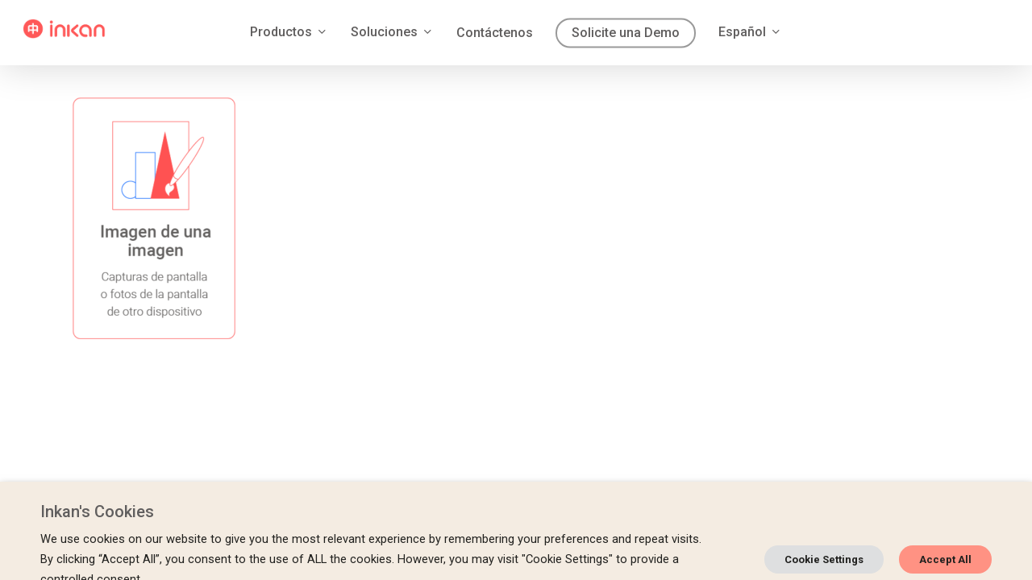

--- FILE ---
content_type: text/html; charset=UTF-8
request_url: https://inkan.media/es/seguros-garantias/image-of-an-image-es/
body_size: 18394
content:
<!doctype html>
<html dir="ltr" lang="es-ES" prefix="og: https://ogp.me/ns#" class="no-js">
<head>
	<meta charset="UTF-8">
	<meta name="viewport" content="width=device-width, initial-scale=1, maximum-scale=1, user-scalable=0"/><title>Imagen de una imagen | Inkan</title>

		<!-- All in One SEO Pro 4.9.3 - aioseo.com -->
	<meta name="robots" content="max-image-preview:large"/>
	<meta name="google-site-verification" content="google-site-verification=z-O0cZbpFxDP1u2RTvztmdG0F5WplCNdO_LVb9r0QJI"/>
	<meta name="p:domain_verify" content="b1efe87495bbf7f0292124008e803312"/>
	<meta name="yandex-verification" content="7045af4aacc08f1e"/>
	<link rel="canonical" href="https://inkan.media/es/seguros-garantias/image-of-an-image-es/"/>
	<meta name="generator" content="All in One SEO Pro (AIOSEO) 4.9.3"/>
		<meta property="og:locale" content="es_ES"/>
		<meta property="og:site_name" content="Inkan | Trusted Images"/>
		<meta property="og:type" content="article"/>
		<meta property="og:title" content="Imagen de una imagen | Inkan"/>
		<meta property="og:url" content="https://inkan.media/es/seguros-garantias/image-of-an-image-es/"/>
		<meta property="og:image" content="https://inkan.media/wp-content/uploads/2022/08/Inkan-07.png"/>
		<meta property="og:image:secure_url" content="https://inkan.media/wp-content/uploads/2022/08/Inkan-07.png"/>
		<meta property="og:image:width" content="250"/>
		<meta property="og:image:height" content="250"/>
		<meta property="article:published_time" content="2024-01-03T11:50:35+00:00"/>
		<meta property="article:modified_time" content="2024-02-13T22:40:44+00:00"/>
		<meta name="twitter:card" content="summary_large_image"/>
		<meta name="twitter:site" content="@InkanNews"/>
		<meta name="twitter:title" content="Imagen de una imagen | Inkan"/>
		<meta name="twitter:creator" content="@InkanNews"/>
		<meta name="twitter:image" content="https://inkan.media/wp-content/uploads/2022/08/Inkan-07.png"/>
		<script type="application/ld+json" class="aioseo-schema">
			{"@context":"https:\/\/schema.org","@graph":[{"@type":"BreadcrumbList","@id":"https:\/\/inkan.media\/es\/seguros-garantias\/image-of-an-image-es\/#breadcrumblist","itemListElement":[{"@type":"ListItem","@id":"https:\/\/inkan.media#listItem","position":1,"name":"Home","item":"https:\/\/inkan.media","nextItem":{"@type":"ListItem","@id":"https:\/\/inkan.media\/es\/seguros-garantias\/image-of-an-image-es\/#listItem","name":"Imagen de una imagen"}},{"@type":"ListItem","@id":"https:\/\/inkan.media\/es\/seguros-garantias\/image-of-an-image-es\/#listItem","position":2,"name":"Imagen de una imagen","previousItem":{"@type":"ListItem","@id":"https:\/\/inkan.media#listItem","name":"Home"}}]},{"@type":"ItemPage","@id":"https:\/\/inkan.media\/es\/seguros-garantias\/image-of-an-image-es\/#itempage","url":"https:\/\/inkan.media\/es\/seguros-garantias\/image-of-an-image-es\/","name":"Imagen de una imagen | Inkan","inLanguage":"es-ES","isPartOf":{"@id":"https:\/\/inkan.media\/#website"},"breadcrumb":{"@id":"https:\/\/inkan.media\/es\/seguros-garantias\/image-of-an-image-es\/#breadcrumblist"},"author":{"@id":"https:\/\/inkan.media\/es\/author\/user\/#author"},"creator":{"@id":"https:\/\/inkan.media\/es\/author\/user\/#author"},"datePublished":"2024-01-03T12:50:35+01:00","dateModified":"2024-02-13T23:40:44+01:00"},{"@type":"Organization","@id":"https:\/\/inkan.media\/#organization","name":"Mimesis Contents SL","description":"Trusted Images","url":"https:\/\/inkan.media\/","email":"info@inkan.news","telephone":"+34676355314","logo":{"@type":"ImageObject","url":"https:\/\/inkan.media\/wp-content\/uploads\/2022\/08\/Inkan-03.png","@id":"https:\/\/inkan.media\/es\/seguros-garantias\/image-of-an-image-es\/#organizationLogo","width":672,"height":161,"caption":"inkan logo m\u00e1s sello rojo con fondo transparente"},"image":{"@id":"https:\/\/inkan.media\/es\/seguros-garantias\/image-of-an-image-es\/#organizationLogo"},"sameAs":["https:\/\/twitter.com\/InkanNews","https:\/\/www.linkedin.com\/company\/inkan"],"address":{"@id":"https:\/\/inkan.media\/#postaladdress","@type":"PostalAddress","streetAddress":"Pla\u00e7a de Pau Vila 1, Bloc A, Planta 3, Porta 3A1","postalCode":"08039","addressLocality":"Barcelona","addressRegion":"Catalu\u00f1a","addressCountry":"ES"},"taxID":"B67548883","vatID":"ESB67548883"},{"@type":"Person","@id":"https:\/\/inkan.media\/es\/author\/user\/#author","url":"https:\/\/inkan.media\/es\/author\/user\/","name":"Syvila","image":{"@type":"ImageObject","@id":"https:\/\/inkan.media\/es\/seguros-garantias\/image-of-an-image-es\/#authorImage","url":"https:\/\/secure.gravatar.com\/avatar\/1a2ede0ed2c0da21180866c9fac6b9f964e93ca3fddbd9e293e4e1013eb2c3fd?s=96&d=mm&r=g","width":96,"height":96,"caption":"Syvila"}},{"@type":"WebPage","@id":"https:\/\/inkan.media\/es\/seguros-garantias\/image-of-an-image-es\/#webpage","url":"https:\/\/inkan.media\/es\/seguros-garantias\/image-of-an-image-es\/","name":"Imagen de una imagen | Inkan","inLanguage":"es-ES","isPartOf":{"@id":"https:\/\/inkan.media\/#website"},"breadcrumb":{"@id":"https:\/\/inkan.media\/es\/seguros-garantias\/image-of-an-image-es\/#breadcrumblist"},"author":{"@id":"https:\/\/inkan.media\/es\/author\/user\/#author"},"creator":{"@id":"https:\/\/inkan.media\/es\/author\/user\/#author"},"datePublished":"2024-01-03T12:50:35+01:00","dateModified":"2024-02-13T23:40:44+01:00"},{"@type":"WebSite","@id":"https:\/\/inkan.media\/#website","url":"https:\/\/inkan.media\/","name":"Inkan","description":"Trusted Images","inLanguage":"es-ES","publisher":{"@id":"https:\/\/inkan.media\/#organization"}}]}
		</script>
		<!-- All in One SEO Pro -->

<link rel='dns-prefetch' href='//www.googletagmanager.com'/>
<link rel='dns-prefetch' href='//fonts.googleapis.com'/>
<link rel="alternate" type="application/rss+xml" title="Inkan &raquo; Feed" href="https://inkan.media/es/feed/"/>
<link rel="alternate" title="oEmbed (JSON)" type="application/json+oembed" href="https://inkan.media/wp-json/oembed/1.0/embed?url=https%3A%2F%2Finkan.media%2Fes%2Fseguros-garantias%2Fimage-of-an-image-es%2F&#038;lang=es"/>
<link rel="alternate" title="oEmbed (XML)" type="text/xml+oembed" href="https://inkan.media/wp-json/oembed/1.0/embed?url=https%3A%2F%2Finkan.media%2Fes%2Fseguros-garantias%2Fimage-of-an-image-es%2F&#038;format=xml&#038;lang=es"/>
		<!-- This site uses the Google Analytics by MonsterInsights plugin v9.11.1 - Using Analytics tracking - https://www.monsterinsights.com/ -->
							<script src="//www.googletagmanager.com/gtag/js?id=G-02VM8JCPX0" data-cfasync="false" data-wpfc-render="false" type="text/javascript" async></script>
			<script data-cfasync="false" data-wpfc-render="false" type="text/plain" data-cli-class="cli-blocker-script" data-cli-label="MonsterInsights" data-cli-script-type="analytics" data-cli-block="false" data-cli-block-if-ccpa-optout="false" data-cli-element-position="head">
				var mi_version = '9.11.1';
				var mi_track_user = true;
				var mi_no_track_reason = '';
								var MonsterInsightsDefaultLocations = {"page_location":"https:\/\/inkan.media\/es\/seguros-garantias\/image-of-an-image-es\/"};
								if ( typeof MonsterInsightsPrivacyGuardFilter === 'function' ) {
					var MonsterInsightsLocations = (typeof MonsterInsightsExcludeQuery === 'object') ? MonsterInsightsPrivacyGuardFilter( MonsterInsightsExcludeQuery ) : MonsterInsightsPrivacyGuardFilter( MonsterInsightsDefaultLocations );
				} else {
					var MonsterInsightsLocations = (typeof MonsterInsightsExcludeQuery === 'object') ? MonsterInsightsExcludeQuery : MonsterInsightsDefaultLocations;
				}

								var disableStrs = [
										'ga-disable-G-02VM8JCPX0',
									];

				/* Function to detect opted out users */
				function __gtagTrackerIsOptedOut() {
					for (var index = 0; index < disableStrs.length; index++) {
						if (document.cookie.indexOf(disableStrs[index] + '=true') > -1) {
							return true;
						}
					}

					return false;
				}

				/* Disable tracking if the opt-out cookie exists. */
				if (__gtagTrackerIsOptedOut()) {
					for (var index = 0; index < disableStrs.length; index++) {
						window[disableStrs[index]] = true;
					}
				}

				/* Opt-out function */
				function __gtagTrackerOptout() {
					for (var index = 0; index < disableStrs.length; index++) {
						document.cookie = disableStrs[index] + '=true; expires=Thu, 31 Dec 2099 23:59:59 UTC; path=/';
						window[disableStrs[index]] = true;
					}
				}

				if ('undefined' === typeof gaOptout) {
					function gaOptout() {
						__gtagTrackerOptout();
					}
				}
								window.dataLayer = window.dataLayer || [];

				window.MonsterInsightsDualTracker = {
					helpers: {},
					trackers: {},
				};
				if (mi_track_user) {
					function __gtagDataLayer() {
						dataLayer.push(arguments);
					}

					function __gtagTracker(type, name, parameters) {
						if (!parameters) {
							parameters = {};
						}

						if (parameters.send_to) {
							__gtagDataLayer.apply(null, arguments);
							return;
						}

						if (type === 'event') {
														parameters.send_to = monsterinsights_frontend.v4_id;
							var hookName = name;
							if (typeof parameters['event_category'] !== 'undefined') {
								hookName = parameters['event_category'] + ':' + name;
							}

							if (typeof MonsterInsightsDualTracker.trackers[hookName] !== 'undefined') {
								MonsterInsightsDualTracker.trackers[hookName](parameters);
							} else {
								__gtagDataLayer('event', name, parameters);
							}
							
						} else {
							__gtagDataLayer.apply(null, arguments);
						}
					}

					__gtagTracker('js', new Date());
					__gtagTracker('set', {
						'developer_id.dZGIzZG': true,
											});
					if ( MonsterInsightsLocations.page_location ) {
						__gtagTracker('set', MonsterInsightsLocations);
					}
										__gtagTracker('config', 'G-02VM8JCPX0', {"forceSSL":"true","link_attribution":"true"} );
										window.gtag = __gtagTracker;										(function () {
						/* https://developers.google.com/analytics/devguides/collection/analyticsjs/ */
						/* ga and __gaTracker compatibility shim. */
						var noopfn = function () {
							return null;
						};
						var newtracker = function () {
							return new Tracker();
						};
						var Tracker = function () {
							return null;
						};
						var p = Tracker.prototype;
						p.get = noopfn;
						p.set = noopfn;
						p.send = function () {
							var args = Array.prototype.slice.call(arguments);
							args.unshift('send');
							__gaTracker.apply(null, args);
						};
						var __gaTracker = function () {
							var len = arguments.length;
							if (len === 0) {
								return;
							}
							var f = arguments[len - 1];
							if (typeof f !== 'object' || f === null || typeof f.hitCallback !== 'function') {
								if ('send' === arguments[0]) {
									var hitConverted, hitObject = false, action;
									if ('event' === arguments[1]) {
										if ('undefined' !== typeof arguments[3]) {
											hitObject = {
												'eventAction': arguments[3],
												'eventCategory': arguments[2],
												'eventLabel': arguments[4],
												'value': arguments[5] ? arguments[5] : 1,
											}
										}
									}
									if ('pageview' === arguments[1]) {
										if ('undefined' !== typeof arguments[2]) {
											hitObject = {
												'eventAction': 'page_view',
												'page_path': arguments[2],
											}
										}
									}
									if (typeof arguments[2] === 'object') {
										hitObject = arguments[2];
									}
									if (typeof arguments[5] === 'object') {
										Object.assign(hitObject, arguments[5]);
									}
									if ('undefined' !== typeof arguments[1].hitType) {
										hitObject = arguments[1];
										if ('pageview' === hitObject.hitType) {
											hitObject.eventAction = 'page_view';
										}
									}
									if (hitObject) {
										action = 'timing' === arguments[1].hitType ? 'timing_complete' : hitObject.eventAction;
										hitConverted = mapArgs(hitObject);
										__gtagTracker('event', action, hitConverted);
									}
								}
								return;
							}

							function mapArgs(args) {
								var arg, hit = {};
								var gaMap = {
									'eventCategory': 'event_category',
									'eventAction': 'event_action',
									'eventLabel': 'event_label',
									'eventValue': 'event_value',
									'nonInteraction': 'non_interaction',
									'timingCategory': 'event_category',
									'timingVar': 'name',
									'timingValue': 'value',
									'timingLabel': 'event_label',
									'page': 'page_path',
									'location': 'page_location',
									'title': 'page_title',
									'referrer' : 'page_referrer',
								};
								for (arg in args) {
																		if (!(!args.hasOwnProperty(arg) || !gaMap.hasOwnProperty(arg))) {
										hit[gaMap[arg]] = args[arg];
									} else {
										hit[arg] = args[arg];
									}
								}
								return hit;
							}

							try {
								f.hitCallback();
							} catch (ex) {
							}
						};
						__gaTracker.create = newtracker;
						__gaTracker.getByName = newtracker;
						__gaTracker.getAll = function () {
							return [];
						};
						__gaTracker.remove = noopfn;
						__gaTracker.loaded = true;
						window['__gaTracker'] = __gaTracker;
					})();
									} else {
										console.log("");
					(function () {
						function __gtagTracker() {
							return null;
						}

						window['__gtagTracker'] = __gtagTracker;
						window['gtag'] = __gtagTracker;
					})();
									}
			</script>
							<!-- / Google Analytics by MonsterInsights -->
		<style id='wp-img-auto-sizes-contain-inline-css' type='text/css'>img:is([sizes=auto i],[sizes^="auto," i]){contain-intrinsic-size:3000px 1500px}</style>
<style id='wp-emoji-styles-inline-css' type='text/css'>img.wp-smiley,img.emoji{display:inline!important;border:none!important;box-shadow:none!important;height:1em!important;width:1em!important;margin:0 .07em!important;vertical-align:-.1em!important;background:none!important;padding:0!important}</style>
<style id='wp-block-library-inline-css' type='text/css'>:root{--wp-block-synced-color:#7a00df;--wp-block-synced-color--rgb:122 , 0 , 223;--wp-bound-block-color:var(--wp-block-synced-color);--wp-editor-canvas-background:#ddd;--wp-admin-theme-color:#007cba;--wp-admin-theme-color--rgb:0 , 124 , 186;--wp-admin-theme-color-darker-10:#006ba1;--wp-admin-theme-color-darker-10--rgb:0 , 107 , 160.5;--wp-admin-theme-color-darker-20:#005a87;--wp-admin-theme-color-darker-20--rgb:0 , 90 , 135;--wp-admin-border-width-focus:2px}@media (min-resolution:192dpi){:root{--wp-admin-border-width-focus:1.5px}}.wp-element-button{cursor:pointer}:root .has-very-light-gray-background-color{background-color:#eee}:root .has-very-dark-gray-background-color{background-color:#313131}:root .has-very-light-gray-color{color:#eee}:root .has-very-dark-gray-color{color:#313131}:root .has-vivid-green-cyan-to-vivid-cyan-blue-gradient-background{background:linear-gradient(135deg,#00d084,#0693e3)}:root .has-purple-crush-gradient-background{background:linear-gradient(135deg,#34e2e4,#4721fb 50%,#ab1dfe)}:root .has-hazy-dawn-gradient-background{background:linear-gradient(135deg,#faaca8,#dad0ec)}:root .has-subdued-olive-gradient-background{background:linear-gradient(135deg,#fafae1,#67a671)}:root .has-atomic-cream-gradient-background{background:linear-gradient(135deg,#fdd79a,#004a59)}:root .has-nightshade-gradient-background{background:linear-gradient(135deg,#330968,#31cdcf)}:root .has-midnight-gradient-background{background:linear-gradient(135deg,#020381,#2874fc)}:root{--wp--preset--font-size--normal:16px;--wp--preset--font-size--huge:42px}.has-regular-font-size{font-size:1em}.has-larger-font-size{font-size:2.625em}.has-normal-font-size{font-size:var(--wp--preset--font-size--normal)}.has-huge-font-size{font-size:var(--wp--preset--font-size--huge)}.has-text-align-center{text-align:center}.has-text-align-left{text-align:left}.has-text-align-right{text-align:right}.has-fit-text{white-space:nowrap!important}#end-resizable-editor-section{display:none}.aligncenter{clear:both}.items-justified-left{justify-content:flex-start}.items-justified-center{justify-content:center}.items-justified-right{justify-content:flex-end}.items-justified-space-between{justify-content:space-between}.screen-reader-text{border:0;clip-path:inset(50%);height:1px;margin:-1px;overflow:hidden;padding:0;position:absolute;width:1px;word-wrap:normal!important}.screen-reader-text:focus{background-color:#ddd;clip-path:none;color:#444;display:block;font-size:1em;height:auto;left:5px;line-height:normal;padding:15px 23px 14px;text-decoration:none;top:5px;width:auto;z-index:100000}html :where(.has-border-color){border-style:solid}html :where([style*=border-top-color]){border-top-style:solid}html :where([style*=border-right-color]){border-right-style:solid}html :where([style*=border-bottom-color]){border-bottom-style:solid}html :where([style*=border-left-color]){border-left-style:solid}html :where([style*=border-width]){border-style:solid}html :where([style*=border-top-width]){border-top-style:solid}html :where([style*=border-right-width]){border-right-style:solid}html :where([style*=border-bottom-width]){border-bottom-style:solid}html :where([style*=border-left-width]){border-left-style:solid}html :where(img[class*=wp-image-]){height:auto;max-width:100%}:where(figure){margin:0 0 1em}html :where(.is-position-sticky){--wp-admin--admin-bar--position-offset:var(--wp-admin--admin-bar--height,0)}@media screen and (max-width:600px){html :where(.is-position-sticky){--wp-admin--admin-bar--position-offset:0}}</style><style id='global-styles-inline-css' type='text/css'>:root{--wp--preset--aspect-ratio--square:1;--wp--preset--aspect-ratio--4-3: 4/3;--wp--preset--aspect-ratio--3-4: 3/4;--wp--preset--aspect-ratio--3-2: 3/2;--wp--preset--aspect-ratio--2-3: 2/3;--wp--preset--aspect-ratio--16-9: 16/9;--wp--preset--aspect-ratio--9-16: 9/16;--wp--preset--color--black:#000;--wp--preset--color--cyan-bluish-gray:#abb8c3;--wp--preset--color--white:#fff;--wp--preset--color--pale-pink:#f78da7;--wp--preset--color--vivid-red:#cf2e2e;--wp--preset--color--luminous-vivid-orange:#ff6900;--wp--preset--color--luminous-vivid-amber:#fcb900;--wp--preset--color--light-green-cyan:#7bdcb5;--wp--preset--color--vivid-green-cyan:#00d084;--wp--preset--color--pale-cyan-blue:#8ed1fc;--wp--preset--color--vivid-cyan-blue:#0693e3;--wp--preset--color--vivid-purple:#9b51e0;--wp--preset--gradient--vivid-cyan-blue-to-vivid-purple:linear-gradient(135deg,#0693e3 0%,#9b51e0 100%);--wp--preset--gradient--light-green-cyan-to-vivid-green-cyan:linear-gradient(135deg,#7adcb4 0%,#00d082 100%);--wp--preset--gradient--luminous-vivid-amber-to-luminous-vivid-orange:linear-gradient(135deg,#fcb900 0%,#ff6900 100%);--wp--preset--gradient--luminous-vivid-orange-to-vivid-red:linear-gradient(135deg,#ff6900 0%,#cf2e2e 100%);--wp--preset--gradient--very-light-gray-to-cyan-bluish-gray:linear-gradient(135deg,#eee 0%,#a9b8c3 100%);--wp--preset--gradient--cool-to-warm-spectrum:linear-gradient(135deg,#4aeadc 0%,#9778d1 20%,#cf2aba 40%,#ee2c82 60%,#fb6962 80%,#fef84c 100%);--wp--preset--gradient--blush-light-purple:linear-gradient(135deg,#ffceec 0%,#9896f0 100%);--wp--preset--gradient--blush-bordeaux:linear-gradient(135deg,#fecda5 0%,#fe2d2d 50%,#6b003e 100%);--wp--preset--gradient--luminous-dusk:linear-gradient(135deg,#ffcb70 0%,#c751c0 50%,#4158d0 100%);--wp--preset--gradient--pale-ocean:linear-gradient(135deg,#fff5cb 0%,#b6e3d4 50%,#33a7b5 100%);--wp--preset--gradient--electric-grass:linear-gradient(135deg,#caf880 0%,#71ce7e 100%);--wp--preset--gradient--midnight:linear-gradient(135deg,#020381 0%,#2874fc 100%);--wp--preset--font-size--small:13px;--wp--preset--font-size--medium:20px;--wp--preset--font-size--large:36px;--wp--preset--font-size--x-large:42px;--wp--preset--spacing--20:.44rem;--wp--preset--spacing--30:.67rem;--wp--preset--spacing--40:1rem;--wp--preset--spacing--50:1.5rem;--wp--preset--spacing--60:2.25rem;--wp--preset--spacing--70:3.38rem;--wp--preset--spacing--80:5.06rem;--wp--preset--shadow--natural:6px 6px 9px rgba(0,0,0,.2);--wp--preset--shadow--deep:12px 12px 50px rgba(0,0,0,.4);--wp--preset--shadow--sharp:6px 6px 0 rgba(0,0,0,.2);--wp--preset--shadow--outlined:6px 6px 0 -3px #fff , 6px 6px #000;--wp--preset--shadow--crisp:6px 6px 0 #000}:root{--wp--style--global--content-size:1300px;--wp--style--global--wide-size:1300px}:where(body) {margin:0}.wp-site-blocks>.alignleft{float:left;margin-right:2em}.wp-site-blocks>.alignright{float:right;margin-left:2em}.wp-site-blocks>.aligncenter{justify-content:center;margin-left:auto;margin-right:auto}:where(.is-layout-flex){gap:.5em}:where(.is-layout-grid){gap:.5em}.is-layout-flow>.alignleft{float:left;margin-inline-start:0;margin-inline-end:2em}.is-layout-flow>.alignright{float:right;margin-inline-start:2em;margin-inline-end:0}.is-layout-flow>.aligncenter{margin-left:auto!important;margin-right:auto!important}.is-layout-constrained>.alignleft{float:left;margin-inline-start:0;margin-inline-end:2em}.is-layout-constrained>.alignright{float:right;margin-inline-start:2em;margin-inline-end:0}.is-layout-constrained>.aligncenter{margin-left:auto!important;margin-right:auto!important}.is-layout-constrained > :where(:not(.alignleft):not(.alignright):not(.alignfull)){max-width:var(--wp--style--global--content-size);margin-left:auto!important;margin-right:auto!important}.is-layout-constrained>.alignwide{max-width:var(--wp--style--global--wide-size)}body .is-layout-flex{display:flex}.is-layout-flex{flex-wrap:wrap;align-items:center}.is-layout-flex > :is(*, div){margin:0}body .is-layout-grid{display:grid}.is-layout-grid > :is(*, div){margin:0}body{padding-top:0;padding-right:0;padding-bottom:0;padding-left:0}:root :where(.wp-element-button, .wp-block-button__link){background-color:#32373c;border-width:0;color:#fff;font-family:inherit;font-size:inherit;font-style:inherit;font-weight:inherit;letter-spacing:inherit;line-height:inherit;padding-top: calc(0.667em + 2px);padding-right: calc(1.333em + 2px);padding-bottom: calc(0.667em + 2px);padding-left: calc(1.333em + 2px);text-decoration:none;text-transform:inherit}.has-black-color{color:var(--wp--preset--color--black)!important}.has-cyan-bluish-gray-color{color:var(--wp--preset--color--cyan-bluish-gray)!important}.has-white-color{color:var(--wp--preset--color--white)!important}.has-pale-pink-color{color:var(--wp--preset--color--pale-pink)!important}.has-vivid-red-color{color:var(--wp--preset--color--vivid-red)!important}.has-luminous-vivid-orange-color{color:var(--wp--preset--color--luminous-vivid-orange)!important}.has-luminous-vivid-amber-color{color:var(--wp--preset--color--luminous-vivid-amber)!important}.has-light-green-cyan-color{color:var(--wp--preset--color--light-green-cyan)!important}.has-vivid-green-cyan-color{color:var(--wp--preset--color--vivid-green-cyan)!important}.has-pale-cyan-blue-color{color:var(--wp--preset--color--pale-cyan-blue)!important}.has-vivid-cyan-blue-color{color:var(--wp--preset--color--vivid-cyan-blue)!important}.has-vivid-purple-color{color:var(--wp--preset--color--vivid-purple)!important}.has-black-background-color{background-color:var(--wp--preset--color--black)!important}.has-cyan-bluish-gray-background-color{background-color:var(--wp--preset--color--cyan-bluish-gray)!important}.has-white-background-color{background-color:var(--wp--preset--color--white)!important}.has-pale-pink-background-color{background-color:var(--wp--preset--color--pale-pink)!important}.has-vivid-red-background-color{background-color:var(--wp--preset--color--vivid-red)!important}.has-luminous-vivid-orange-background-color{background-color:var(--wp--preset--color--luminous-vivid-orange)!important}.has-luminous-vivid-amber-background-color{background-color:var(--wp--preset--color--luminous-vivid-amber)!important}.has-light-green-cyan-background-color{background-color:var(--wp--preset--color--light-green-cyan)!important}.has-vivid-green-cyan-background-color{background-color:var(--wp--preset--color--vivid-green-cyan)!important}.has-pale-cyan-blue-background-color{background-color:var(--wp--preset--color--pale-cyan-blue)!important}.has-vivid-cyan-blue-background-color{background-color:var(--wp--preset--color--vivid-cyan-blue)!important}.has-vivid-purple-background-color{background-color:var(--wp--preset--color--vivid-purple)!important}.has-black-border-color{border-color:var(--wp--preset--color--black)!important}.has-cyan-bluish-gray-border-color{border-color:var(--wp--preset--color--cyan-bluish-gray)!important}.has-white-border-color{border-color:var(--wp--preset--color--white)!important}.has-pale-pink-border-color{border-color:var(--wp--preset--color--pale-pink)!important}.has-vivid-red-border-color{border-color:var(--wp--preset--color--vivid-red)!important}.has-luminous-vivid-orange-border-color{border-color:var(--wp--preset--color--luminous-vivid-orange)!important}.has-luminous-vivid-amber-border-color{border-color:var(--wp--preset--color--luminous-vivid-amber)!important}.has-light-green-cyan-border-color{border-color:var(--wp--preset--color--light-green-cyan)!important}.has-vivid-green-cyan-border-color{border-color:var(--wp--preset--color--vivid-green-cyan)!important}.has-pale-cyan-blue-border-color{border-color:var(--wp--preset--color--pale-cyan-blue)!important}.has-vivid-cyan-blue-border-color{border-color:var(--wp--preset--color--vivid-cyan-blue)!important}.has-vivid-purple-border-color{border-color:var(--wp--preset--color--vivid-purple)!important}.has-vivid-cyan-blue-to-vivid-purple-gradient-background{background:var(--wp--preset--gradient--vivid-cyan-blue-to-vivid-purple)!important}.has-light-green-cyan-to-vivid-green-cyan-gradient-background{background:var(--wp--preset--gradient--light-green-cyan-to-vivid-green-cyan)!important}.has-luminous-vivid-amber-to-luminous-vivid-orange-gradient-background{background:var(--wp--preset--gradient--luminous-vivid-amber-to-luminous-vivid-orange)!important}.has-luminous-vivid-orange-to-vivid-red-gradient-background{background:var(--wp--preset--gradient--luminous-vivid-orange-to-vivid-red)!important}.has-very-light-gray-to-cyan-bluish-gray-gradient-background{background:var(--wp--preset--gradient--very-light-gray-to-cyan-bluish-gray)!important}.has-cool-to-warm-spectrum-gradient-background{background:var(--wp--preset--gradient--cool-to-warm-spectrum)!important}.has-blush-light-purple-gradient-background{background:var(--wp--preset--gradient--blush-light-purple)!important}.has-blush-bordeaux-gradient-background{background:var(--wp--preset--gradient--blush-bordeaux)!important}.has-luminous-dusk-gradient-background{background:var(--wp--preset--gradient--luminous-dusk)!important}.has-pale-ocean-gradient-background{background:var(--wp--preset--gradient--pale-ocean)!important}.has-electric-grass-gradient-background{background:var(--wp--preset--gradient--electric-grass)!important}.has-midnight-gradient-background{background:var(--wp--preset--gradient--midnight)!important}.has-small-font-size{font-size:var(--wp--preset--font-size--small)!important}.has-medium-font-size{font-size:var(--wp--preset--font-size--medium)!important}.has-large-font-size{font-size:var(--wp--preset--font-size--large)!important}.has-x-large-font-size{font-size:var(--wp--preset--font-size--x-large)!important}</style>

<link rel='stylesheet' id='cookie-law-info-css' href='https://inkan.media/wp-content/plugins/webtoffee-gdpr-cookie-consent/public/css/cookie-law-info-public.css?ver=2.4.0' type='text/css' media='all'/>
<link rel='stylesheet' id='cookie-law-info-gdpr-css' href='https://inkan.media/wp-content/plugins/webtoffee-gdpr-cookie-consent/public/css/cookie-law-info-gdpr.css?ver=2.4.0' type='text/css' media='all'/>
<style id='cookie-law-info-gdpr-inline-css' type='text/css'>.cli-modal-content,.cli-tab-content{background-color:#fff}.cli-privacy-content-text,.cli-modal .cli-modal-dialog,.cli-tab-container p,a.cli-privacy-readmore{color:#000}.cli-tab-header{background-color:#f2f2f2}.cli-tab-header,.cli-tab-header a.cli-nav-link,span.cli-necessary-caption,.cli-switch .cli-slider:after{color:#000}.cli-switch .cli-slider:before{background-color:#fff}.cli-switch input:checked+.cli-slider:before{background-color:#fff}.cli-switch .cli-slider{background-color:#e3e1e8}.cli-switch input:checked+.cli-slider{background-color:#28a745}.cli-modal-close svg{fill:#000}.cli-tab-footer .wt-cli-privacy-accept-all-btn{background-color:#00acad;color:#fff}.cli-tab-footer .wt-cli-privacy-accept-btn{background-color:#00acad;color:#fff}.cli-tab-header a:before{border-right:1px solid #000;border-bottom:1px solid #000}</style>
<link rel='stylesheet' id='font-awesome-css' href='https://inkan.media/wp-content/themes/salient/css/font-awesome-legacy.min.css?ver=4.7.1' type='text/css' media='all'/>
<link rel='stylesheet' id='salient-grid-system-css' href='https://inkan.media/wp-content/themes/salient/css/build/grid-system.css?ver=17.2.0' type='text/css' media='all'/>
<link rel='stylesheet' id='main-styles-css' href='https://inkan.media/wp-content/themes/salient/css/build/style.css?ver=17.2.0' type='text/css' media='all'/>
<style id='main-styles-inline-css' type='text/css'>html:not(.page-trans-loaded) {background-color:#f4ece2}</style>
<link rel='stylesheet' id='nectar-header-layout-centered-menu-css' href='https://inkan.media/wp-content/themes/salient/css/build/header/header-layout-centered-menu.css?ver=17.2.0' type='text/css' media='all'/>
<link rel='stylesheet' id='nectar-brands-css' href='https://inkan.media/wp-content/themes/salient/css/nectar-brands.css?ver=17.2.0' type='text/css' media='all'/>
<link rel='stylesheet' id='nectar_default_font_open_sans-css' href='https://fonts.googleapis.com/css?family=Open+Sans%3A300%2C400%2C600%2C700&#038;subset=latin%2Clatin-ext' type='text/css' media='all'/>
<link rel='stylesheet' id='responsive-css' href='https://inkan.media/wp-content/themes/salient/css/build/responsive.css?ver=17.2.0' type='text/css' media='all'/>
<link rel='stylesheet' id='skin-material-css' href='https://inkan.media/wp-content/themes/salient/css/build/skin-material.css?ver=17.2.0' type='text/css' media='all'/>
<link rel='stylesheet' id='salient-wp-menu-dynamic-css' href='https://inkan.media/wp-content/uploads/salient/menu-dynamic.css?ver=71968' type='text/css' media='all'/>
<link rel='stylesheet' id='dynamic-css-css' href='https://inkan.media/wp-content/themes/salient/css/salient-dynamic-styles.css?ver=67041' type='text/css' media='all'/>
<style id='dynamic-css-inline-css' type='text/css'>#header-space{background-color:#fff}@media only screen and (min-width:1000px){body #ajax-content-wrap.no-scroll{min-height:calc(100vh - 81px);height:calc(100vh - 81px)!important}#page-header-wrap.fullscreen-header,#page-header-wrap.fullscreen-header #page-header-bg,html:not(.nectar-box-roll-loaded) .nectar-box-roll > #page-header-bg.fullscreen-header,.nectar_fullscreen_zoom_recent_projects,#nectar_fullscreen_rows:not(.afterLoaded) > div{height:calc(100vh - 80px)}.wpb_row.vc_row-o-full-height.top-level,.wpb_row.vc_row-o-full-height.top-level>.col.span_12{min-height:calc(100vh - 80px)}html:not(.nectar-box-roll-loaded) .nectar-box-roll > #page-header-bg.fullscreen-header{top:81px}.nectar-slider-wrap[data-fullscreen="true"]:not(.loaded),.nectar-slider-wrap[data-fullscreen="true"]:not(.loaded) .swiper-container{height:calc(100vh - 79px)!important}.admin-bar .nectar-slider-wrap[data-fullscreen="true"]:not(.loaded),.admin-bar .nectar-slider-wrap[data-fullscreen="true"]:not(.loaded) .swiper-container{height:calc(100vh - 79px - 32px)!important}}.admin-bar[class*="page-template-template-no-header"] .wpb_row.vc_row-o-full-height.top-level,.admin-bar[class*="page-template-template-no-header"] .wpb_row.vc_row-o-full-height.top-level>.col.span_12{min-height:calc(100vh - 32px)}body[class*="page-template-template-no-header"] .wpb_row.vc_row-o-full-height.top-level,body[class*="page-template-template-no-header"] .wpb_row.vc_row-o-full-height.top-level>.col.span_12{min-height:100vh}@media only screen and (max-width:999px){.using-mobile-browser #nectar_fullscreen_rows:not(.afterLoaded):not([data-mobile-disable="on"]) > div{height:calc(100vh - 96px)}.using-mobile-browser .wpb_row.vc_row-o-full-height.top-level,.using-mobile-browser .wpb_row.vc_row-o-full-height.top-level>.col.span_12,[data-permanent-transparent="1"].using-mobile-browser .wpb_row.vc_row-o-full-height.top-level,[data-permanent-transparent="1"].using-mobile-browser .wpb_row.vc_row-o-full-height.top-level>.col.span_12{min-height:calc(100vh - 96px)}html:not(.nectar-box-roll-loaded) .nectar-box-roll > #page-header-bg.fullscreen-header,.nectar_fullscreen_zoom_recent_projects,.nectar-slider-wrap[data-fullscreen="true"]:not(.loaded),.nectar-slider-wrap[data-fullscreen="true"]:not(.loaded) .swiper-container,#nectar_fullscreen_rows:not(.afterLoaded):not([data-mobile-disable="on"]) > div{height:calc(100vh - 43px)}.wpb_row.vc_row-o-full-height.top-level,.wpb_row.vc_row-o-full-height.top-level>.col.span_12{min-height:calc(100vh - 43px)}body[data-transparent-header="false"] #ajax-content-wrap.no-scroll{min-height:calc(100vh - 43px);height:calc(100vh - 43px)}}.screen-reader-text,.nectar-skip-to-content:not(:focus){border:0;clip:rect(1px,1px,1px,1px);clip-path:inset(50%);height:1px;margin:-1px;overflow:hidden;padding:0;position:absolute!important;width:1px;word-wrap:normal!important}.row .col img:not([srcset]){width:auto}.row .col img.img-with-animation.nectar-lazy:not([srcset]){width:100%}</style>
<link rel='stylesheet' id='redux-google-fonts-salient_redux-css' href='https://fonts.googleapis.com/css?family=Roboto%3A500%2C400%2C300%2C700&#038;subset=latin&#038;ver=6.9' type='text/css' media='all'/>
<script type="text/plain" data-cli-class="cli-blocker-script" data-cli-label="MonsterInsights" data-cli-script-type="analytics" data-cli-block="false" data-cli-block-if-ccpa-optout="false" data-cli-element-position="head" src="https://inkan.media/wp-content/plugins/google-analytics-for-wordpress/assets/js/frontend-gtag.min.js?ver=9.11.1" id="monsterinsights-frontend-script-js" async="async" data-wp-strategy="async"></script>
<script data-cfasync="false" data-wpfc-render="false" type="text/javascript" id='monsterinsights-frontend-script-js-extra'>//<![CDATA[
var monsterinsights_frontend={"js_events_tracking":"true","download_extensions":"doc,pdf,ppt,zip,xls,docx,pptx,xlsx","inbound_paths":"[{\"path\":\"\\\/go\\\/\",\"label\":\"affiliate\"},{\"path\":\"\\\/recommend\\\/\",\"label\":\"affiliate\"}]","home_url":"https:\/\/inkan.media","hash_tracking":"false","v4_id":"G-02VM8JCPX0"};
//]]></script>
<script type="text/javascript" src="https://inkan.media/wp-includes/js/jquery/jquery.min.js?ver=3.7.1" id="jquery-core-js"></script>
<script type="text/javascript" src="https://inkan.media/wp-includes/js/jquery/jquery-migrate.min.js?ver=3.4.1" id="jquery-migrate-js"></script>
<script type="text/javascript" id="cookie-law-info-js-extra">//<![CDATA[
var Cli_Data={"nn_cookie_ids":[],"non_necessary_cookies":[],"cookielist":{"necessary":{"id":25,"status":true,"priority":5,"title":"Necesarias","strict":true,"default_state":false,"ccpa_optout":false,"loadonstart":true},"others":{"id":35,"status":true,"priority":1,"title":"Otras","strict":true,"default_state":true,"ccpa_optout":false,"loadonstart":true},"performance":{"id":29,"status":true,"priority":4,"title":"Rendimiento","strict":true,"default_state":true,"ccpa_optout":false,"loadonstart":true},"functional":{"id":27,"status":true,"priority":5,"title":"Funcionales","strict":false,"default_state":false,"ccpa_optout":false,"loadonstart":true},"analytics":{"id":31,"status":true,"priority":3,"title":"Anal\u00edticas","strict":false,"default_state":false,"ccpa_optout":false,"loadonstart":true},"advertisement":{"id":33,"status":true,"priority":2,"title":"Publicidad","strict":false,"default_state":false,"ccpa_optout":false,"loadonstart":false}},"ajax_url":"https://inkan.media/wp-admin/admin-ajax.php","current_lang":"es","security":"0b7dfe9b57","eu_countries":["GB"],"geoIP":"disabled","use_custom_geolocation_api":"","custom_geolocation_api":"https://geoip.cookieyes.com/geoip/checker/result.php","consentVersion":"9","strictlyEnabled":["necessary","obligatoire","necesarias","otras","rendimiento"],"cookieDomain":"","privacy_length":"250","ccpaEnabled":"","ccpaRegionBased":"","ccpaBarEnabled":"","ccpaType":"gdpr","triggerDomRefresh":"","secure_cookies":""};var log_object={"ajax_url":"https://inkan.media/wp-admin/admin-ajax.php"};
//]]></script>
<script type="text/javascript" src="https://inkan.media/wp-content/plugins/webtoffee-gdpr-cookie-consent/public/js/cookie-law-info-public.js?ver=2.4.0" id="cookie-law-info-js"></script>

<!-- Fragmento de código de la etiqueta de Google (gtag.js) añadida por Site Kit -->
<!-- Fragmento de código de Google Analytics añadido por Site Kit -->
<script type="text/javascript" src="https://www.googletagmanager.com/gtag/js?id=G-5K4DXHGH8W" id="google_gtagjs-js" async></script>
<script type="text/javascript" id="google_gtagjs-js-after">//<![CDATA[
window.dataLayer=window.dataLayer||[];function gtag(){dataLayer.push(arguments);}gtag("set","linker",{"domains":["inkan.media"]});gtag("js",new Date());gtag("set","developer_id.dZTNiMT",true);gtag("config","G-5K4DXHGH8W");
//]]></script>
<link rel="https://api.w.org/" href="https://inkan.media/wp-json/"/><link rel="alternate" title="JSON" type="application/json" href="https://inkan.media/wp-json/wp/v2/media/11166"/><link rel="EditURI" type="application/rsd+xml" title="RSD" href="https://inkan.media/xmlrpc.php?rsd"/>
<meta name="generator" content="WordPress 6.9"/>
<link rel='shortlink' href='https://inkan.media/?p=11166'/>
<meta name="cdp-version" content="1.5.0"/><meta name="generator" content="Site Kit by Google 1.170.0"/><!-- Meta Pixel Code -->
<script>!function(f,b,e,v,n,t,s){if(f.fbq)return;n=f.fbq=function(){n.callMethod?n.callMethod.apply(n,arguments):n.queue.push(arguments)};if(!f._fbq)f._fbq=n;n.push=n;n.loaded=!0;n.version='2.0';n.queue=[];t=b.createElement(e);t.async=!0;t.src=v;s=b.getElementsByTagName(e)[0];s.parentNode.insertBefore(t,s)}(window,document,'script','https://connect.facebook.net/en_US/fbevents.js');fbq('init','5266304766801887');fbq('track','PageView');</script>
<noscript><img height="1" width="1" style="display:none" src="https://www.facebook.com/tr?id=5266304766801887&ev=PageView&noscript=1"/></noscript>
<!-- End Meta Pixel Code -->
<meta name="facebook-domain-verification" content="pj9u90n7ocyunq2loni75qtc7dejws"/><script type="text/javascript">var root=document.getElementsByTagName("html")[0];root.setAttribute("class","js");</script><meta name="generator" content="Powered by WPBakery Page Builder - drag and drop page builder for WordPress."/>

<!-- Fragmento de código de Google Tag Manager añadido por Site Kit -->
<script type="text/javascript">//<![CDATA[
(function(w,d,s,l,i){w[l]=w[l]||[];w[l].push({'gtm.start':new Date().getTime(),event:'gtm.js'});var f=d.getElementsByTagName(s)[0],j=d.createElement(s),dl=l!='dataLayer'?'&l='+l:'';j.async=true;j.src='https://www.googletagmanager.com/gtm.js?id='+i+dl;f.parentNode.insertBefore(j,f);})(window,document,'script','dataLayer','GTM-TDZL4VR');
//]]></script>

<!-- Final del fragmento de código de Google Tag Manager añadido por Site Kit -->
<link rel="icon" href="https://inkan.media/wp-content/uploads/2022/07/Favicon-01-100x100.png" sizes="32x32"/>
<link rel="icon" href="https://inkan.media/wp-content/uploads/2022/07/Favicon-01.png" sizes="192x192"/>
<link rel="apple-touch-icon" href="https://inkan.media/wp-content/uploads/2022/07/Favicon-01.png"/>
<meta name="msapplication-TileImage" content="https://inkan.media/wp-content/uploads/2022/07/Favicon-01.png"/>
		<style type="text/css" id="wp-custom-css">
			/* Wordpress Banner */
#bitnami-banner {
	display: none !important;
}

/* Header:
  	- Transparent Submenu */
#header-outer[data-format=centered-menu] #top nav>.sf-menu>li ul {
	margin-top: -20px;
	border-radius: 10px;
} 
.sf-menu >li ul {
	padding: 10px;
} 
#top .sf-menu li ul li a, #header-secondary-outer nav > ul > li > a, #header-secondary-outer ul ul li a, #header-outer .widget_shopping_cart .cart_list a {
	font-size: 14px;
	line-height: 20px;
	color: #D7D7D7;
}

/* Header:
  	- Logo */
#top #logo {
	position: relative;
	top: -5px;
}
@media screen and (max-width:767px){
#top #logo {
		position:relative;
			top: 1px;
}
}


/* Footer:
  	- Links */
.footer-link a:hover {
    color: #FF3232;
}
.footer-link a {
	color: #21211F;
}


/* Cookies:
  	- Bar Background */
#cookie-law-info-bar, .wt-cli-cookie-bar {
	height: 17%;
}

/* Cookies:
  	- Bar Title */
#wt-cli-cookie-banner-title {
	text-align: left;
	font-size: 20px;
}

/* Cookies: 
  	- Bar Message */
.cli-style-v2 .cli-bar-message {
	line-height: 25px;
}
.cli-wrapper {
	position: relative;
		top: 12px;
		padding-left: 40px;
		padding-right: 40px;
}

/* Cookies:
  	- Bar Button */
.cli-style-v2 .cli-bar-btn_container .cli-plugin-button{
	line-height: 5px;
	border-radius: 20px;
	padding: 15px;
	padding-left: 25px;
	padding-right: 25px;
	margin-left: 14px;
	font-weight: 600;
}

/* Cookies:
  	- Popup Button */
.cli-tab-footer .wt-cli-privacy-accept-btn {
	background-color: #FF9283;
}

/* Cookies:
  	- Popup Toggle Switch */
.cli-switch input:checked+.cli-slider {
	background-color: #FF9283;
}

/* Cookies:
  	- Mobile Responsiveness */
@media screen and (max-width:767px) {#cookie-law-info-bar, .wt-cli-cookie-bar {
	height: 345px;
}
}
@media screen and (max-width:767px) {#wt-cli-accept-all-btn {
	position: absolute;
		right: 35px;
		bottom: -70px;
}
}
@media screen and (max-width:767px) {#wt-cli-settings-btn {
	position: absolute;
		bottom: -60px;
		left: 35px;
}
}

.clients.fade-in-animation.completed>div {
	padding: 15px;
}


/* Terms & Conditions */
#terms-and-conditions, p {
	padding-bottom: 10px;
}

---
		</style>
		<noscript><style>.wpb_animate_when_almost_visible{opacity:1}</style></noscript><link data-pagespeed-no-defer data-nowprocket data-wpacu-skip data-no-optimize data-noptimize rel='stylesheet' id='main-styles-non-critical-css' href='https://inkan.media/wp-content/themes/salient/css/build/style-non-critical.css?ver=17.2.0' type='text/css' media='all'/>
<link data-pagespeed-no-defer data-nowprocket data-wpacu-skip data-no-optimize data-noptimize rel='stylesheet' id='magnific-css' href='https://inkan.media/wp-content/themes/salient/css/build/plugins/magnific.css?ver=8.6.0' type='text/css' media='all'/>
<link data-pagespeed-no-defer data-nowprocket data-wpacu-skip data-no-optimize data-noptimize rel='stylesheet' id='nectar-ocm-core-css' href='https://inkan.media/wp-content/themes/salient/css/build/off-canvas/core.css?ver=17.2.0' type='text/css' media='all'/>
<link data-pagespeed-no-defer data-nowprocket data-wpacu-skip data-no-optimize data-noptimize rel='stylesheet' id='nectar-ocm-fullscreen-split-css' href='https://inkan.media/wp-content/themes/salient/css/build/off-canvas/fullscreen-split.css?ver=17.2.0' type='text/css' media='all'/>
</head><body class="attachment wp-singular attachment-template-default attachmentid-11166 attachment-png wp-theme-salient nectar-auto-lightbox material wpb-js-composer js-comp-ver-6.9.1 vc_responsive" data-footer-reveal="false" data-footer-reveal-shadow="none" data-header-format="centered-menu" data-body-border="off" data-boxed-style="" data-header-breakpoint="1000" data-dropdown-style="minimal" data-cae="easeOutQuint" data-cad="650" data-megamenu-width="contained" data-aie="slide-down" data-ls="magnific" data-apte="standard" data-hhun="1" data-fancy-form-rcs="default" data-form-style="minimal" data-form-submit="regular" data-is="minimal" data-button-style="rounded" data-user-account-button="false" data-flex-cols="true" data-col-gap="default" data-header-inherit-rc="true" data-header-search="false" data-animated-anchors="true" data-ajax-transitions="true" data-full-width-header="true" data-slide-out-widget-area="true" data-slide-out-widget-area-style="fullscreen-split" data-user-set-ocm="off" data-loading-animation="spin" data-bg-header="false" data-responsive="1" data-ext-responsive="true" data-ext-padding="90" data-header-resize="0" data-header-color="custom" data-cart="false" data-remove-m-parallax="1" data-remove-m-video-bgs="" data-m-animate="1" data-force-header-trans-color="light" data-smooth-scrolling="0" data-permanent-transparent="false">
	
	<script type="text/javascript">(function(window,document){document.documentElement.classList.remove("no-js");if(navigator.userAgent.match(/(Android|iPod|iPhone|iPad|BlackBerry|IEMobile|Opera Mini)/)){document.body.className+=" using-mobile-browser mobile ";}if(navigator.userAgent.match(/Mac/)&&navigator.maxTouchPoints&&navigator.maxTouchPoints>2){document.body.className+=" using-ios-device ";}if(!("ontouchstart"in window)){var body=document.querySelector("body");var winW=window.innerWidth;var bodyW=body.clientWidth;if(winW>bodyW+4){body.setAttribute("style","--scroll-bar-w: "+(winW-bodyW-4)+"px");}else{body.setAttribute("style","--scroll-bar-w: 0px");}}})(window,document);</script>		<!-- Fragmento de código de Google Tag Manager (noscript) añadido por Site Kit -->
		<noscript>
			<iframe src="https://www.googletagmanager.com/ns.html?id=GTM-TDZL4VR" height="0" width="0" style="display:none;visibility:hidden"></iframe>
		</noscript>
		<!-- Final del fragmento de código de Google Tag Manager (noscript) añadido por Site Kit -->
		<a href="#ajax-content-wrap" class="nectar-skip-to-content">Skip to main content</a><div class="ocm-effect-wrap"><div class="ocm-effect-wrap-inner"><div id="ajax-loading-screen" data-disable-mobile="1" data-disable-fade-on-click="1" data-effect="standard" data-method="standard"><div class="loading-icon spin"></div></div>	
	<div id="header-space" data-header-mobile-fixed='1'></div> 
	
		<div id="header-outer" data-has-menu="true" data-has-buttons="no" data-header-button_style="hover_scale" data-using-pr-menu="false" data-mobile-fixed="1" data-ptnm="false" data-lhe="default" data-user-set-bg="#ffffff" data-format="centered-menu" data-permanent-transparent="false" data-megamenu-rt="0" data-remove-fixed="0" data-header-resize="0" data-cart="false" data-transparency-option="" data-box-shadow="large" data-shrink-num="6" data-using-secondary="0" data-using-logo="1" data-logo-height="25" data-m-logo-height="20" data-padding="28" data-full-width="true" data-condense="false">
		
<div id="search-outer" class="nectar">
	<div id="search">
		<div class="container">
			 <div id="search-box">
				 <div class="inner-wrap">
					 <div class="col span_12">
						  <form role="search" action="https://inkan.media/es/home/" method="GET">
														 <input type="text" name="s" id="s" value="" aria-label="Search" placeholder="Search"/>
							 
						<span>Hit enter to search or ESC to close</span>
												</form>
					</div><!--/span_12-->
				</div><!--/inner-wrap-->
			 </div><!--/search-box-->
			 <div id="close"><a href="#" role="button"><span class="screen-reader-text">Close Search</span>
				<span class="close-wrap"> <span class="close-line close-line1" role="presentation"></span> <span class="close-line close-line2" role="presentation"></span> </span>				 </a></div>
		 </div><!--/container-->
	</div><!--/search-->
</div><!--/search-outer-->

<header id="top">
	<div class="container">
		<div class="row">
			<div class="col span_3">
								<a id="logo" href="https://inkan.media/es/home" data-supplied-ml-starting-dark="false" data-supplied-ml-starting="false" data-supplied-ml="true">
					<img class="stnd skip-lazy default-logo dark-version" width="500" height="121" alt="Inkan" src="https://inkan.media/wp-content/uploads/2023/10/Horizontal-Red-500x121-1.png" srcset="https://inkan.media/wp-content/uploads/2023/10/Horizontal-Red-500x121-1.png 1x, https://inkan.media/wp-content/uploads/2023/10/Horizontal-Red-1000x242-1.png 2x"/><img class="mobile-only-logo skip-lazy" alt="Inkan" width="500" height="121" src="https://inkan.media/wp-content/uploads/2023/10/Horizontal-Red-500x121-1.png"/>				</a>
							</div><!--/span_3-->

			<div class="col span_9 col_last">
									<div class="nectar-mobile-only mobile-header"><div class="inner"></div></div>
													<div class="slide-out-widget-area-toggle mobile-icon fullscreen-split" data-custom-color="false" data-icon-animation="simple-transform">
						<div> <a href="#slide-out-widget-area" role="button" aria-label="Navigation Menu" aria-expanded="false" class="closed using-label">
							<i class="label">Menu</i><span aria-hidden="true"> <i class="lines-button x2"> <i class="lines"></i> </i> </span>						</a></div>
					</div>
				
									<nav aria-label="Main Menu">
													<ul class="sf-menu">
								<li id="menu-item-11230" class="menu-item menu-item-type-custom menu-item-object-custom menu-item-has-children nectar-regular-menu-item sf-with-ul menu-item-11230"><a href="#" aria-haspopup="true" aria-expanded="false"><span class="menu-title-text">Productos</span><span class="sf-sub-indicator"><i class="fa fa-angle-down icon-in-menu" aria-hidden="true"></i></span></a>
<ul class="sub-menu">
	<li id="menu-item-5571" class="menu-item menu-item-type-post_type menu-item-object-page nectar-regular-menu-item menu-item-5571"><a href="https://inkan.media/es/plataforma/"><span class="menu-title-text">Inkan Platform</span></a></li>
	<li id="menu-item-5578" class="menu-item menu-item-type-post_type menu-item-object-page nectar-regular-menu-item menu-item-5578"><a href="https://inkan.media/es/integracion/"><span class="menu-title-text">Inkan Integration</span></a></li>
	<li id="menu-item-10687" class="menu-item menu-item-type-post_type menu-item-object-page nectar-regular-menu-item menu-item-10687"><a href="https://inkan.media/es/inkan-mail/"><span class="menu-title-text">Inkan Mail</span></a></li>
</ul>
</li>
<li id="menu-item-5573" class="menu-item menu-item-type-custom menu-item-object-custom menu-item-has-children nectar-regular-menu-item sf-with-ul menu-item-5573"><a aria-haspopup="true" aria-expanded="false"><span class="menu-title-text">Soluciones</span><span class="sf-sub-indicator"><i class="fa fa-angle-down icon-in-menu" aria-hidden="true"></i></span></a>
<ul class="sub-menu">
	<li id="menu-item-5575" class="menu-item menu-item-type-post_type menu-item-object-page nectar-regular-menu-item menu-item-5575"><a href="https://inkan.media/es/inspecciones-y-certificaciones/"><span class="menu-title-text">Inspecciones &#038; Certificaciones</span></a></li>
	<li id="menu-item-5574" class="menu-item menu-item-type-post_type menu-item-object-page nectar-regular-menu-item menu-item-5574"><a href="https://inkan.media/es/seguros-garantias/"><span class="menu-title-text">Seguros &#038; Garantías</span></a></li>
</ul>
</li>
<li id="menu-item-10726" class="menu-item menu-item-type-post_type menu-item-object-page nectar-regular-menu-item menu-item-10726"><a href="https://inkan.media/es/contactenos/"><span class="menu-title-text">Contáctenos</span></a></li>
<li id="menu-item-5577" class="menu-item menu-item-type-post_type menu-item-object-page button_bordered menu-item-5577"><a href="https://inkan.media/contact-us/"><span class="menu-title-text">Solicite una Demo</span></a></li>
<li id="menu-item-5565" class="pll-parent-menu-item menu-item menu-item-type-custom menu-item-object-custom current-menu-parent menu-item-has-children nectar-regular-menu-item sf-with-ul menu-item-5565"><a href="#pll_switcher" aria-haspopup="true" aria-expanded="false"><span class="menu-title-text">Español</span><span class="sf-sub-indicator"><i class="fa fa-angle-down icon-in-menu" aria-hidden="true"></i></span></a>
<ul class="sub-menu">
	<li id="menu-item-5565-en" class="lang-item lang-item-14 lang-item-en no-translation lang-item-first menu-item menu-item-type-custom menu-item-object-custom nectar-regular-menu-item menu-item-5565-en"><a href="https://inkan.media/" hreflang="en-US" lang="en-US"><span class="menu-title-text">English</span></a></li>
	<li id="menu-item-5565-es" class="lang-item lang-item-6 lang-item-es current-lang menu-item menu-item-type-custom menu-item-object-custom nectar-regular-menu-item menu-item-5565-es"><a href="https://inkan.media/es/seguros-garantias/image-of-an-image-es/" hreflang="es-ES" lang="es-ES"><span class="menu-title-text">Español</span></a></li>
</ul>
</li>
							</ul>
													<ul class="buttons sf-menu" data-user-set-ocm="off">

								
							</ul>
						
					</nav>

					<div class="logo-spacing" data-using-image="true"><img class="hidden-logo" alt="Inkan" width="500" height="121" src="https://inkan.media/wp-content/uploads/2023/10/Horizontal-Red-500x121-1.png"/></div>
				</div><!--/span_9-->

				
			</div><!--/row-->
					</div><!--/container-->
	</header>		
	</div>
		<div id="ajax-content-wrap">
<div class="container-wrap">
	<div class="container main-content" role="main">
		<div class="row">
			<p class="attachment"><a href="https://inkan.media/wp-content/uploads/2024/01/Image-of-an-Image-ES.png" rel="prettyPhoto[gallery-u3hc]"><img fetchpriority="high" decoding="async" width="202" height="300" src="https://inkan.media/wp-content/uploads/2024/01/Image-of-an-Image-ES-202x300.png" class="attachment-medium size-medium" alt="Tipo de imagen soportada por Inkan Platform" srcset="https://inkan.media/wp-content/uploads/2024/01/Image-of-an-Image-ES-202x300.png 202w, https://inkan.media/wp-content/uploads/2024/01/Image-of-an-Image-ES.png 290w" sizes="(max-width: 202px) 100vw, 202px" title="Imagen de una imagen | Inkan"/></a></p>
		</div>
	</div>
	</div>

<div id="footer-outer" data-midnight="light" data-cols="3" data-custom-color="true" data-disable-copyright="true" data-matching-section-color="false" data-copyright-line="false" data-using-bg-img="false" data-bg-img-overlay="0.8" data-full-width="false" data-using-widget-area="false" data-link-hover="default">
	
		
</div><!--/footer-outer-->


	<div id="slide-out-widget-area-bg" class="fullscreen-split hidden dark">
				</div>

		<div id="slide-out-widget-area" class="fullscreen-split hidden" data-dropdown-func="separate-dropdown-parent-link" data-back-txt="Back">

			<div class="inner-wrap">
			<div class="inner" data-prepend-menu-mobile="false">

				<a class="slide_out_area_close" href="#"><span class="screen-reader-text">Close Menu</span>
					<span class="close-wrap"> <span class="close-line close-line1" role="presentation"></span> <span class="close-line close-line2" role="presentation"></span> </span>				</a>


				<div class="container normal-container"><div class="left-side">					<div class="off-canvas-menu-container mobile-only" role="navigation">

						
						<ul class="menu">
							<li class="menu-item menu-item-type-custom menu-item-object-custom menu-item-has-children menu-item-11230"><a href="#" aria-haspopup="true" aria-expanded="false">Productos</a>
<ul class="sub-menu">
	<li class="menu-item menu-item-type-post_type menu-item-object-page menu-item-5571"><a href="https://inkan.media/es/plataforma/">Inkan Platform</a></li>
	<li class="menu-item menu-item-type-post_type menu-item-object-page menu-item-5578"><a href="https://inkan.media/es/integracion/">Inkan Integration</a></li>
	<li class="menu-item menu-item-type-post_type menu-item-object-page menu-item-10687"><a href="https://inkan.media/es/inkan-mail/">Inkan Mail</a></li>
</ul>
</li>
<li class="menu-item menu-item-type-custom menu-item-object-custom menu-item-has-children menu-item-5573"><a aria-haspopup="true" aria-expanded="false">Soluciones</a>
<ul class="sub-menu">
	<li class="menu-item menu-item-type-post_type menu-item-object-page menu-item-5575"><a href="https://inkan.media/es/inspecciones-y-certificaciones/">Inspecciones &#038; Certificaciones</a></li>
	<li class="menu-item menu-item-type-post_type menu-item-object-page menu-item-5574"><a href="https://inkan.media/es/seguros-garantias/">Seguros &#038; Garantías</a></li>
</ul>
</li>
<li class="menu-item menu-item-type-post_type menu-item-object-page menu-item-10726"><a href="https://inkan.media/es/contactenos/">Contáctenos</a></li>
<li class="menu-item menu-item-type-post_type menu-item-object-page menu-item-5577"><a href="https://inkan.media/contact-us/">Solicite una Demo</a></li>
<li class="pll-parent-menu-item menu-item menu-item-type-custom menu-item-object-custom current-menu-parent menu-item-has-children menu-item-5565"><a href="#pll_switcher" aria-haspopup="true" aria-expanded="false">Español</a>
<ul class="sub-menu">
	<li class="lang-item lang-item-14 lang-item-en no-translation lang-item-first menu-item menu-item-type-custom menu-item-object-custom menu-item-5565-en"><a href="https://inkan.media/" hreflang="en-US" lang="en-US">English</a></li>
	<li class="lang-item lang-item-6 lang-item-es current-lang menu-item menu-item-type-custom menu-item-object-custom menu-item-5565-es"><a href="https://inkan.media/es/seguros-garantias/image-of-an-image-es/" hreflang="es-ES" lang="es-ES">Español</a></li>
</ul>
</li>

						</ul>

						<ul class="menu secondary-header-items">
													</ul>
					</div>
					</div><div class="right-side"><div class="right-side-inner"><div class="bottom-meta-wrap"><ul class="off-canvas-social-links"><li><a target="_blank" rel="noopener" href="https://twitter.com/InkanNews"><span class="screen-reader-text">twitter</span><i class="fa fa-twitter"></i></a></li><li><a target="_blank" rel="noopener" href="https://www.linkedin.com/company/inkan"><span class="screen-reader-text">linkedin</span><i class="fa fa-linkedin"></i></a></li></ul><p class="bottom-text" data-has-desktop-social="true">2022 - Inkan, All rights reserved, Mimesis Contents S.L.</p></div><!--/bottom-meta-wrap--></div></div></div>
				</div>

				</div> <!--/inner-wrap-->
				</div>
		
</div> <!--/ajax-content-wrap-->

	<a id="to-top" aria-label="Back to top" role="button" href="#" class="mobile-enabled"><i role="presentation" class="fa fa-angle-up"></i></a>
	</div></div><!--/ocm-effect-wrap--><script type="speculationrules">
{"prefetch":[{"source":"document","where":{"and":[{"href_matches":"/*"},{"not":{"href_matches":["/wp-*.php","/wp-admin/*","/wp-content/uploads/*","/wp-content/*","/wp-content/plugins/*","/wp-content/themes/salient/*","/*\\?(.+)"]}},{"not":{"selector_matches":"a[rel~=\"nofollow\"]"}},{"not":{"selector_matches":".no-prefetch, .no-prefetch a"}}]},"eagerness":"conservative"}]}
</script>
<!-- Twitter conversion tracking base code -->
<script>!function(e,t,n,s,u,a){e.twq||(s=e.twq=function(){s.exe?s.exe.apply(s,arguments):s.queue.push(arguments);},s.version='1.1',s.queue=[],u=t.createElement(n),u.async=!0,u.src='https://static.ads-twitter.com/uwt.js',a=t.getElementsByTagName(n)[0],a.parentNode.insertBefore(u,a))}(window,document,'script');twq('config','ocaku');</script>
<!-- End Twitter conversion tracking base code --><div class="wt-cli-cookie-bar-container" data-nosnippet="true"><!--googleoff: all--><div id="cookie-law-info-bar" role="dialog" aria-live="polite" aria-label="cookieconsent" aria-describedby="wt-cli-cookie-banner" data-cli-geo-loc="0" style="" class="wt-cli-cookie-bar"><div class="cli-wrapper"><h5 role="heading" aria-level="5" tabindex="0" id="wt-cli-cookie-banner-title" style="">Inkan's Cookies</h5><span id="wt-cli-cookie-banner"><div class="cli-bar-container cli-style-v2"><div class="cli-bar-message">We use cookies on our website to give you the most relevant experience by remembering your preferences and repeat visits. By clicking “Accept All”, you consent to the use of ALL the cookies. However, you may visit "Cookie Settings" to provide a controlled consent.</div><div class="cli-bar-btn_container"><a id="wt-cli-settings-btn" tabindex="0" role='button' style="margin:0px 5px 0px 0px;" class="wt-cli-element medium cli-plugin-button cli-plugin-main-button cli_settings_button">Cookie Settings</a><a id="wt-cli-accept-all-btn" tabindex="0" role='button' style="" data-cli_action="accept_all" class="wt-cli-element medium cli-plugin-button wt-cli-accept-all-btn cookie_action_close_header cli_action_button">Accept All</a></div></div></span></div></div><div tabindex="0" id="cookie-law-info-again" style="display:none;"><span id="cookie_hdr_showagain">Manage consent</span></div><div class="cli-modal" id="cliSettingsPopup" role="dialog" aria-labelledby="wt-cli-privacy-title" tabindex="-1" aria-hidden="true">
  <div class="cli-modal-dialog" role="document">
    <div class="cli-modal-content cli-bar-popup">
      <button aria-label="Cerrar" type="button" class="cli-modal-close" id="cliModalClose">
      <svg class="" viewBox="0 0 24 24"><path d="M19 6.41l-1.41-1.41-5.59 5.59-5.59-5.59-1.41 1.41 5.59 5.59-5.59 5.59 1.41 1.41 5.59-5.59 5.59 5.59 1.41-1.41-5.59-5.59z"></path><path d="M0 0h24v24h-24z" fill="none"></path></svg>
      <span class="wt-cli-sr-only">Cerrar</span>
      </button>
        <div class="cli-modal-body">

    <div class="wt-cli-element cli-container-fluid cli-tab-container">
        <div class="cli-row">
                            <div class="cli-col-12 cli-align-items-stretch cli-px-0">
                    <div class="cli-privacy-overview">
                        <h4 id='wt-cli-privacy-title'>Privacy Overview</h4>                        <div class="cli-privacy-content">
                            <div class="cli-privacy-content-text">This website uses cookies to improve your experience while you navigate through the website. Out of these, the cookies that are categorized as necessary are stored on your browser as they are essential for the working of basic functionalities of the website. We also use third-party cookies that help us analyze and understand how you use this website. These cookies will be stored in your browser only with your consent. You also have the option to opt-out of these cookies. But opting out of some of these cookies may affect your browsing experience.</div>
                        </div>
                        <a id="wt-cli-privacy-readmore" tabindex="0" role="button" class="cli-privacy-readmore" data-readmore-text="Mostrar más" data-readless-text="Mostrar menos"></a>                    </div>
                </div>
                        <div class="cli-col-12 cli-align-items-stretch cli-px-0 cli-tab-section-container" role="tablist">

                
                                    <div class="cli-tab-section">
                        <div class="cli-tab-header">
                            <a id="wt-cli-tab-link-necessary" tabindex="0" role="tab" aria-expanded="false" aria-describedby="wt-cli-tab-necessary" aria-controls="wt-cli-tab-necessary" class="cli-nav-link cli-settings-mobile" data-target="necessary" data-toggle="cli-toggle-tab">
                                Necesarias                            </a>
                                                                                        <div class="wt-cli-necessary-checkbox">
                                    <input type="checkbox" class="cli-user-preference-checkbox" id="wt-cli-checkbox-necessary" aria-label="Necesarias" data-id="checkbox-necessary" checked="checked"/>
                                    <label class="form-check-label" for="wt-cli-checkbox-necessary"> Necesarias </label>
                                </div>
                                <span class="cli-necessary-caption">
                                    Siempre habilitado                                </span>
                                                    </div>
                        <div class="cli-tab-content">
                            <div id="wt-cli-tab-necessary" tabindex="0" role="tabpanel" aria-labelledby="wt-cli-tab-link-necessary" class="cli-tab-pane cli-fade" data-id="necessary">
                            <div class="wt-cli-cookie-description">Las cookies necesarias son absolutamente esenciales para que el sitio web funcione correctamente. Estas cookies garantizan funcionalidades básicas y características de seguridad del sitio web, de forma anónima.</div>
                            </div>
                        </div>
                    </div>
                                    <div class="cli-tab-section">
                        <div class="cli-tab-header">
                            <a id="wt-cli-tab-link-others" tabindex="0" role="tab" aria-expanded="false" aria-describedby="wt-cli-tab-others" aria-controls="wt-cli-tab-others" class="cli-nav-link cli-settings-mobile" data-target="others" data-toggle="cli-toggle-tab">
                                Otras                            </a>
                                                                                        <div class="wt-cli-necessary-checkbox">
                                    <input type="checkbox" class="cli-user-preference-checkbox" id="wt-cli-checkbox-others" aria-label="Otras" data-id="checkbox-others" checked="checked"/>
                                    <label class="form-check-label" for="wt-cli-checkbox-others"> Otras </label>
                                </div>
                                <span class="cli-necessary-caption">
                                    Siempre habilitado                                </span>
                                                    </div>
                        <div class="cli-tab-content">
                            <div id="wt-cli-tab-others" tabindex="0" role="tabpanel" aria-labelledby="wt-cli-tab-link-others" class="cli-tab-pane cli-fade" data-id="others">
                            <div class="wt-cli-cookie-description">Otras cookies no categorizadas son aquellas que están siendo analizadas y aún no han sido clasificadas en una categoría.</div>
                            </div>
                        </div>
                    </div>
                                    <div class="cli-tab-section">
                        <div class="cli-tab-header">
                            <a id="wt-cli-tab-link-performance" tabindex="0" role="tab" aria-expanded="false" aria-describedby="wt-cli-tab-performance" aria-controls="wt-cli-tab-performance" class="cli-nav-link cli-settings-mobile" data-target="performance" data-toggle="cli-toggle-tab">
                                Rendimiento                            </a>
                                                                                        <div class="wt-cli-necessary-checkbox">
                                    <input type="checkbox" class="cli-user-preference-checkbox" id="wt-cli-checkbox-performance" aria-label="Rendimiento" data-id="checkbox-performance" checked="checked"/>
                                    <label class="form-check-label" for="wt-cli-checkbox-performance"> Rendimiento </label>
                                </div>
                                <span class="cli-necessary-caption">
                                    Siempre habilitado                                </span>
                                                    </div>
                        <div class="cli-tab-content">
                            <div id="wt-cli-tab-performance" tabindex="0" role="tabpanel" aria-labelledby="wt-cli-tab-link-performance" class="cli-tab-pane cli-fade" data-id="performance">
                            <div class="wt-cli-cookie-description">Las cookies de rendimiento se utilizan para comprender y analizar los índices clave de rendimiento del sitio web, lo que ayuda a brindar una mejor experiencia de usuario a los visitantes.</div>
                            </div>
                        </div>
                    </div>
                                    <div class="cli-tab-section">
                        <div class="cli-tab-header">
                            <a id="wt-cli-tab-link-functional" tabindex="0" role="tab" aria-expanded="false" aria-describedby="wt-cli-tab-functional" aria-controls="wt-cli-tab-functional" class="cli-nav-link cli-settings-mobile" data-target="functional" data-toggle="cli-toggle-tab">
                                Funcionales                            </a>
                                                                                        <div class="cli-switch">
                                    <input type="checkbox" class="cli-user-preference-checkbox" id="wt-cli-checkbox-functional" aria-label="functional" data-id="checkbox-functional" role="switch" aria-controls="wt-cli-tab-link-functional" aria-labelledby="wt-cli-tab-link-functional"/>
                                    <label for="wt-cli-checkbox-functional" class="cli-slider" data-cli-enable="Habilitadas" data-cli-disable="Deshabilitadas"><span class="wt-cli-sr-only">functional</span></label>
                                </div>
                                                    </div>
                        <div class="cli-tab-content">
                            <div id="wt-cli-tab-functional" tabindex="0" role="tabpanel" aria-labelledby="wt-cli-tab-link-functional" class="cli-tab-pane cli-fade" data-id="functional">
                            <div class="wt-cli-cookie-description">Las cookies funcionales ayudan a realizar ciertas funciones, como compartir el contenido del sitio web en plataformas de redes sociales, recopilar comentarios y otras funciones de terceros.</div>
                            </div>
                        </div>
                    </div>
                                    <div class="cli-tab-section">
                        <div class="cli-tab-header">
                            <a id="wt-cli-tab-link-analytics" tabindex="0" role="tab" aria-expanded="false" aria-describedby="wt-cli-tab-analytics" aria-controls="wt-cli-tab-analytics" class="cli-nav-link cli-settings-mobile" data-target="analytics" data-toggle="cli-toggle-tab">
                                Analíticas                            </a>
                                                                                        <div class="cli-switch">
                                    <input type="checkbox" class="cli-user-preference-checkbox" id="wt-cli-checkbox-analytics" aria-label="analytics" data-id="checkbox-analytics" role="switch" aria-controls="wt-cli-tab-link-analytics" aria-labelledby="wt-cli-tab-link-analytics"/>
                                    <label for="wt-cli-checkbox-analytics" class="cli-slider" data-cli-enable="Habilitadas" data-cli-disable="Deshabilitadas"><span class="wt-cli-sr-only">analytics</span></label>
                                </div>
                                                    </div>
                        <div class="cli-tab-content">
                            <div id="wt-cli-tab-analytics" tabindex="0" role="tabpanel" aria-labelledby="wt-cli-tab-link-analytics" class="cli-tab-pane cli-fade" data-id="analytics">
                            <div class="wt-cli-cookie-description">Las cookies analíticas se utilizan para comprender cómo interactúan los visitantes con el sitio web. Estas cookies ayudan a proporcionar información sobre métricas, el número de visitantes, la tasa de rebote, la fuente de tráfico, etc.</div>
                            </div>
                        </div>
                    </div>
                                    <div class="cli-tab-section">
                        <div class="cli-tab-header">
                            <a id="wt-cli-tab-link-advertisement" tabindex="0" role="tab" aria-expanded="false" aria-describedby="wt-cli-tab-advertisement" aria-controls="wt-cli-tab-advertisement" class="cli-nav-link cli-settings-mobile" data-target="advertisement" data-toggle="cli-toggle-tab">
                                Publicidad                            </a>
                                                                                        <div class="cli-switch">
                                    <input type="checkbox" class="cli-user-preference-checkbox" id="wt-cli-checkbox-advertisement" aria-label="advertisement" data-id="checkbox-advertisement" role="switch" aria-controls="wt-cli-tab-link-advertisement" aria-labelledby="wt-cli-tab-link-advertisement"/>
                                    <label for="wt-cli-checkbox-advertisement" class="cli-slider" data-cli-enable="Habilitadas" data-cli-disable="Deshabilitadas"><span class="wt-cli-sr-only">advertisement</span></label>
                                </div>
                                                    </div>
                        <div class="cli-tab-content">
                            <div id="wt-cli-tab-advertisement" tabindex="0" role="tabpanel" aria-labelledby="wt-cli-tab-link-advertisement" class="cli-tab-pane cli-fade" data-id="advertisement">
                            <div class="wt-cli-cookie-description">Las cookies publicitarias se utilizan para proporcionar a los visitantes anuncios y campañas de marketing relevantes. Estas cookies rastrean a los visitantes en los sitios web y recopilan información para proporcionar anuncios personalizados.</div>
                            </div>
                        </div>
                    </div>
                
            </div>
        </div>
    </div>
</div>
<div class="cli-modal-footer">
    <div class="wt-cli-element cli-container-fluid cli-tab-container">
        <div class="cli-row">
            <div class="cli-col-12 cli-align-items-stretch cli-px-0">
                <div class="cli-tab-footer wt-cli-privacy-overview-actions">
                    
                        
                                                    <a id="wt-cli-privacy-save-btn" role="button" tabindex="0" data-cli-action="accept" class="wt-cli-privacy-btn cli_setting_save_button wt-cli-privacy-accept-btn cli-btn">Guardar y aceptar</a>
                                                                    
                </div>
                            </div>
        </div>
    </div>
</div>
    </div>
  </div>
</div>
<div class="cli-modal-backdrop cli-fade cli-settings-overlay"></div>
<div class="cli-modal-backdrop cli-fade cli-popupbar-overlay"></div>
<!--googleon: all--></div>
		<script type="text/javascript">
		/* <![CDATA[ */
			cli_cookiebar_settings='{"animate_speed_hide":"500","animate_speed_show":"500","background":"#f4ece2","border":"#b1a6a6c2","border_on":false,"button_1_button_colour":"#ff9283","button_1_button_hover":"#cc7569","button_1_link_colour":"#21211f","button_1_as_button":true,"button_1_new_win":false,"button_2_button_colour":"#333","button_2_button_hover":"#292929","button_2_link_colour":"#444","button_2_as_button":false,"button_2_hidebar":false,"button_2_nofollow":false,"button_3_button_colour":"#dedfe0","button_3_button_hover":"#b2b2b3","button_3_link_colour":"#333333","button_3_as_button":true,"button_3_new_win":false,"button_4_button_colour":"#dedfe0","button_4_button_hover":"#b2b2b3","button_4_link_colour":"#21211f","button_4_as_button":true,"button_7_button_colour":"#ff9283","button_7_button_hover":"#cc7569","button_7_link_colour":"#21211f","button_7_as_button":true,"button_7_new_win":false,"font_family":"inherit","header_fix":false,"notify_animate_hide":true,"notify_animate_show":true,"notify_div_id":"#cookie-law-info-bar","notify_position_horizontal":"left","notify_position_vertical":"bottom","scroll_close":false,"scroll_close_reload":true,"accept_close_reload":false,"reject_close_reload":true,"showagain_tab":false,"showagain_background":"#fff","showagain_border":"#000","showagain_div_id":"#cookie-law-info-again","showagain_x_position":"100px","text":"#21211f","show_once_yn":false,"show_once":"10000","logging_on":true,"as_popup":false,"popup_overlay":true,"bar_heading_text":"Inkan\\'s Cookies","cookie_bar_as":"banner","cookie_setting_popup":true,"accept_all":true,"js_script_blocker":false,"popup_showagain_position":"bottom-right","widget_position":"left","button_1_style":[],"button_2_style":[],"button_3_style":[],"button_4_style":[["margin","0px 5px 0px 0px"]],"button_5_style":[],"button_7_style":[],"accept_close_page_navigation":false}';
		/* ]]> */
		</script>
		<script type="text/javascript" src="https://inkan.media/wp-content/themes/salient/js/build/third-party/jquery.easing.min.js?ver=1.3" id="jquery-easing-js"></script>
<script type="text/javascript" src="https://inkan.media/wp-content/themes/salient/js/build/third-party/jquery.mousewheel.min.js?ver=3.1.13" id="jquery-mousewheel-js"></script>
<script type="text/javascript" src="https://inkan.media/wp-content/themes/salient/js/build/priority.js?ver=17.2.0" id="nectar_priority-js"></script>
<script type="text/javascript" src="https://inkan.media/wp-content/themes/salient/js/build/third-party/transit.min.js?ver=0.9.9" id="nectar-transit-js"></script>
<script type="text/javascript" src="https://inkan.media/wp-content/themes/salient/js/build/third-party/waypoints.js?ver=4.0.2" id="nectar-waypoints-js"></script>
<script type="text/javascript" src="https://inkan.media/wp-content/plugins/salient-portfolio/js/third-party/imagesLoaded.min.js?ver=4.1.4" id="imagesLoaded-js"></script>
<script type="text/javascript" src="https://inkan.media/wp-content/themes/salient/js/build/third-party/hoverintent.min.js?ver=1.9" id="hoverintent-js"></script>
<script type="text/javascript" src="https://inkan.media/wp-content/themes/salient/js/build/third-party/magnific.js?ver=7.0.1" id="magnific-js"></script>
<script type="text/javascript" src="https://inkan.media/wp-content/themes/salient/js/build/third-party/anime.min.js?ver=4.5.1" id="anime-js"></script>
<script type="text/javascript" src="https://inkan.media/wp-content/themes/salient/js/build/third-party/superfish.js?ver=1.5.8" id="superfish-js"></script>
<script type="text/javascript" id="nectar-frontend-js-extra">//<![CDATA[
var nectarLove={"ajaxurl":"https://inkan.media/wp-admin/admin-ajax.php","postID":"11166","rooturl":"https://inkan.media/es/home","disqusComments":"false","loveNonce":"9c93bada92","mapApiKey":"AIzaSyAVw9x7Z-__266A3idpPEXVJmvV3liVmMM"};var nectarOptions={"delay_js":"false","smooth_scroll":"false","smooth_scroll_strength":"50","quick_search":"false","react_compat":"disabled","header_entrance":"false","body_border_func":"default","disable_box_roll_mobile":"false","body_border_mobile":"0","dropdown_hover_intent":"default","simplify_ocm_mobile":"0","mobile_header_format":"default","ocm_btn_position":"default","left_header_dropdown_func":"default","ajax_add_to_cart":"0","ocm_remove_ext_menu_items":"remove_images","woo_product_filter_toggle":"0","woo_sidebar_toggles":"true","woo_sticky_sidebar":"0","woo_minimal_product_hover":"default","woo_minimal_product_effect":"default","woo_related_upsell_carousel":"false","woo_product_variable_select":"default","woo_using_cart_addons":"false","view_transitions_effect":""};var nectar_front_i18n={"menu":"Menu","next":"Next","previous":"Previous","close":"Close"};
//]]></script>
<script type="text/javascript" src="https://inkan.media/wp-content/themes/salient/js/build/init.js?ver=17.2.0" id="nectar-frontend-js"></script>
<script type="text/javascript" src="https://inkan.media/wp-content/plugins/salient-core/js/third-party/touchswipe.min.js?ver=1.0" id="touchswipe-js"></script>
<script id="wp-emoji-settings" type="application/json">
{"baseUrl":"https://s.w.org/images/core/emoji/17.0.2/72x72/","ext":".png","svgUrl":"https://s.w.org/images/core/emoji/17.0.2/svg/","svgExt":".svg","source":{"concatemoji":"https://inkan.media/wp-includes/js/wp-emoji-release.min.js?ver=6.9"}}
</script>
<script type="module">
/* <![CDATA[ */
/*! This file is auto-generated */
const a=JSON.parse(document.getElementById("wp-emoji-settings").textContent),o=(window._wpemojiSettings=a,"wpEmojiSettingsSupports"),s=["flag","emoji"];function i(e){try{var t={supportTests:e,timestamp:(new Date).valueOf()};sessionStorage.setItem(o,JSON.stringify(t))}catch(e){}}function c(e,t,n){e.clearRect(0,0,e.canvas.width,e.canvas.height),e.fillText(t,0,0);t=new Uint32Array(e.getImageData(0,0,e.canvas.width,e.canvas.height).data);e.clearRect(0,0,e.canvas.width,e.canvas.height),e.fillText(n,0,0);const a=new Uint32Array(e.getImageData(0,0,e.canvas.width,e.canvas.height).data);return t.every((e,t)=>e===a[t])}function p(e,t){e.clearRect(0,0,e.canvas.width,e.canvas.height),e.fillText(t,0,0);var n=e.getImageData(16,16,1,1);for(let e=0;e<n.data.length;e++)if(0!==n.data[e])return!1;return!0}function u(e,t,n,a){switch(t){case"flag":return n(e,"\ud83c\udff3\ufe0f\u200d\u26a7\ufe0f","\ud83c\udff3\ufe0f\u200b\u26a7\ufe0f")?!1:!n(e,"\ud83c\udde8\ud83c\uddf6","\ud83c\udde8\u200b\ud83c\uddf6")&&!n(e,"\ud83c\udff4\udb40\udc67\udb40\udc62\udb40\udc65\udb40\udc6e\udb40\udc67\udb40\udc7f","\ud83c\udff4\u200b\udb40\udc67\u200b\udb40\udc62\u200b\udb40\udc65\u200b\udb40\udc6e\u200b\udb40\udc67\u200b\udb40\udc7f");case"emoji":return!a(e,"\ud83e\u1fac8")}return!1}function f(e,t,n,a){let r;const o=(r="undefined"!=typeof WorkerGlobalScope&&self instanceof WorkerGlobalScope?new OffscreenCanvas(300,150):document.createElement("canvas")).getContext("2d",{willReadFrequently:!0}),s=(o.textBaseline="top",o.font="600 32px Arial",{});return e.forEach(e=>{s[e]=t(o,e,n,a)}),s}function r(e){var t=document.createElement("script");t.src=e,t.defer=!0,document.head.appendChild(t)}a.supports={everything:!0,everythingExceptFlag:!0},new Promise(t=>{let n=function(){try{var e=JSON.parse(sessionStorage.getItem(o));if("object"==typeof e&&"number"==typeof e.timestamp&&(new Date).valueOf()<e.timestamp+604800&&"object"==typeof e.supportTests)return e.supportTests}catch(e){}return null}();if(!n){if("undefined"!=typeof Worker&&"undefined"!=typeof OffscreenCanvas&&"undefined"!=typeof URL&&URL.createObjectURL&&"undefined"!=typeof Blob)try{var e="postMessage("+f.toString()+"("+[JSON.stringify(s),u.toString(),c.toString(),p.toString()].join(",")+"));",a=new Blob([e],{type:"text/javascript"});const r=new Worker(URL.createObjectURL(a),{name:"wpTestEmojiSupports"});return void(r.onmessage=e=>{i(n=e.data),r.terminate(),t(n)})}catch(e){}i(n=f(s,u,c,p))}t(n)}).then(e=>{for(const n in e)a.supports[n]=e[n],a.supports.everything=a.supports.everything&&a.supports[n],"flag"!==n&&(a.supports.everythingExceptFlag=a.supports.everythingExceptFlag&&a.supports[n]);var t;a.supports.everythingExceptFlag=a.supports.everythingExceptFlag&&!a.supports.flag,a.supports.everything||((t=a.source||{}).concatemoji?r(t.concatemoji):t.wpemoji&&t.twemoji&&(r(t.twemoji),r(t.wpemoji)))});
//# sourceURL=https://inkan.media/wp-includes/js/wp-emoji-loader.min.js
/* ]]> */
</script>
</body>
</html>